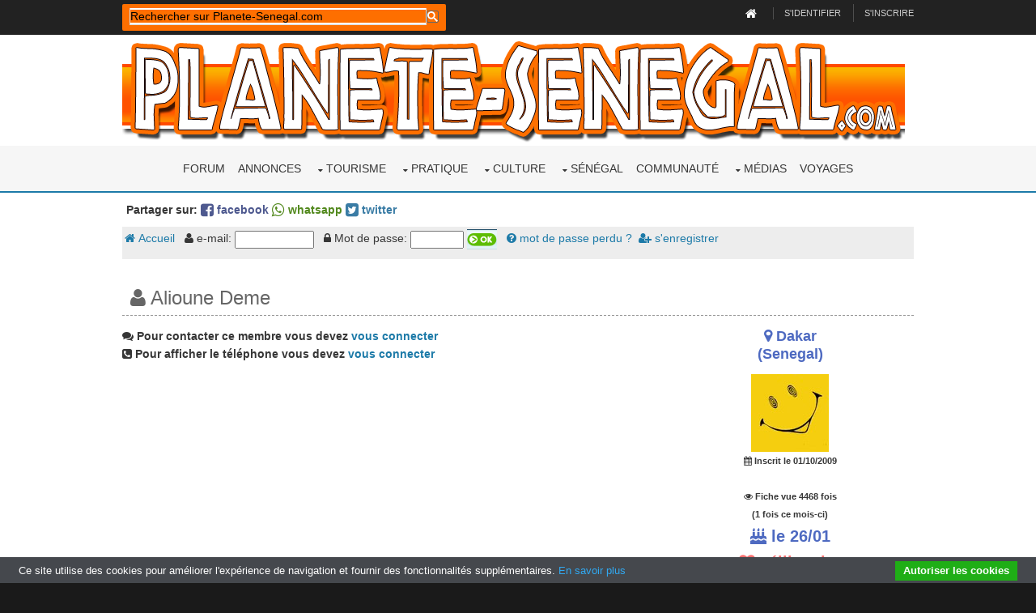

--- FILE ---
content_type: text/html; charset=UTF-8
request_url: https://www.planete-senegal.com/int/communaute/alioune-deme_13147
body_size: 6886
content:
<html>
<head>
<meta property="og:title" content="Communauté: Alioune Deme"  />
<meta property="og:type" content="article" />
<meta property="og:url" content="https://www.planete-senegal.com/int/communaute/alioune-deme_13147" />
<meta property="og:image" content="https://www.planete-senegal.com/int/communaute/mavatars/avatar0.png" />
<meta name="Date-Revision-yyyymmdd" content="20190603">
<meta name="Identifier-URL" content="https://www.planete-senegal.com/int/communaute/alioune-deme_13147">
<meta name="description" content="Voir la fiche communautaire Alioune Deme. Retrouve tes copains de lycée, d'université, de collège. Retrouve aussi tes amis ou collègues d'entreprise perdus de vue ou tes compagnons d'armes du service militaire.">
<meta name="keywords" content="Alioune Deme, amis,communauté,écoles,collèges,lycées,université,armée,service militaire,retrouver">
<link href="communaute.css" rel="stylesheet" type="text/css">
<title>Communauté: Alioune Deme</title>
<meta charset="utf-8">
<meta name="viewport" content="width=device-width, initial-scale=1.0, maximum-scale=1.0, user-scalable=no">
<style>@import url('/layout/styles/fontawesome-4.6.3.min.css');</style>
<link href="/layout/styles/layout.css" rel="stylesheet" type="text/css" media="all">
<meta property="fb:admins" content="1557199971" />
<meta name="Language" content="FR">
<meta name="classification" content="travel/general">
<meta name="rating" content="General">
<meta name="distribution" content="Global">
<meta name="Date-Creation-yyyymmdd" content="19980101">
<meta name="Company" content="Planete-Senegal">
<meta name="owner" content="Planete-Senegal">
<meta name="ProgId" content="Dreamweaver">
<meta name="robots" content="index, follow, all">
<meta name="revisit-after" content="2 days">
<meta http-equiv="Content-Type" content="text/html; charset=utf-8">
<meta http-equiv="Content-Language" content="fr">
<meta name="author" content="Planete-Senegal">
<link href="/s2019.css" rel="stylesheet" type="text/css" />
<link rel="stylesheet" href="/int/css/ifcss.css" type="text/css">
<base target="_top">
<script type='text/javascript' src='/int/unitegallery/js/jquery-11.0.min.js'></script>
<script type='text/javascript' src='/int/unitegallery/js/unitegallery.min.js'></script>	
<link rel='stylesheet' href='/int/unitegallery/css/unite-gallery.css' type='text/css' />
<script type='text/javascript' src='/int/unitegallery/themes/tilesgrid/ug-theme-tilesgrid.js'></script>
<script type="text/javascript">
<!--
function MM_jumpMenu(targ,selObj,restore){ //v3.0
  eval(targ+".location='"+selObj.options[selObj.selectedIndex].value+"'");
  if (restore) selObj.selectedIndex=0;
}
//-->
</script>
<!-- MayBONG -->
<script type="text/javascript">
  var _paq = _paq || [];
  _paq.push(['trackPageView']);
  _paq.push(['enableLinkTracking']);
  (function() {
    var u="//s.maybong.com/";
    _paq.push(['setTrackerUrl', u+'maybong.pjl']);
    _paq.push(['setSiteId', '28']);
    var d=document, g=d.createElement('script'), s=d.getElementsByTagName('script')[0];
    g.type='text/javascript'; g.async=true; g.defer=true; g.src=u+'maybong.js'; s.parentNode.insertBefore(g,s);
  })();
</script>
<!-- End MayBONG -->
</head>
<body id="top">
<!-- ################################################################################################ -->
<!-- ################################################################################################ -->
<!-- ################################################################################################ -->
<div class="wrapper row0">
  <div id="topbar" class="hoc clear"> 
    <!-- ################################################################################################ -->
  <div class="fl_left">  
   <div id="search-box">
        <script>
  (function() {
    var cx = '012126901618536618923:2sib1u5psau';
    var gcse = document.createElement('script');
    gcse.type = 'text/javascript';
    gcse.async = true;
    gcse.src = 'https://cse.google.com/cse.js?cx=' + cx;
    var s = document.getElementsByTagName('script')[0];
    s.parentNode.insertBefore(gcse, s);
  })();
  window.onload = function()
     { 
	   var searchBox =  document.getElementById("gsc-i-id1");
	   searchBox.placeholder="Rechercher sur Planete-Senegal.com";
	   searchBox.title="Rechercher sur Planete-Senegal.com"; 
     }
</script>
<gcse:searchbox-only resultsUrl="https://www.planete-senegal.com/recherche.php"></gcse:searchbox-only>
            </div>
	</div>

    
    <div class="fl_right">
      <ul>
        <li><a title="Retour à la page d'accueil de Senegalaisement.com" href="/index.php"><i style="color:#FFFFFF;" class="fa fa-lg fa-home"></i></a></li>
        <li><a title="Rentrer dans mon compte" href="/annonces/login.php">S'identifier</a></li>
        <li><a title="S'enregistrer sur Planete-Senegal.com" href="/annonces/register.php">S'inscrire</a></li>
      </ul>
    </div>
    <!-- ################################################################################################ -->
  </div>
</div>
<!-- ################################################################################################ -->
<!-- ################################################################################################ -->
<!-- ################################################################################################ -->
<div class="wrapper row1">
  <header id="header" class="hoc clear"> 
    <!-- ################################################################################################ -->
    <div id="logo" class="fl_left">
      <a title="Planete-Senegal.com" href="/index.php"><img title="Senegalaisement.com" alt="Logo Planete-Senegal.com" style="width:100%;" src="/graf/senegalaisement.png"></a>
    </div>
    <!-- ################################################################################################ -->
  </header>
</div>
<!-- ################################################################################################ -->
<!-- ################################################################################################ -->
<!-- ################################################################################################ -->
<div class="wrapper row2">
  <nav id="mainav" class="hoc clear"> 
    <!-- ################################################################################################ -->
  
    
    
    
    
    
    
    
    <ul class="clear">
<li><a href="https://forum.planete-senegal.com/">Forum</a></li>
<li><a href="/annonces/">Annonces</a></li>
	
	
<li><a href="#" class="drop">Tourisme</a>
	<ul>
	  	<li><a href="/senegal/formalites_senegal.php">Formalités</a></li>
		<li><a href="/senegal/dakar.php">Dakar</a>
			<ul>
				<li><a href="/senegal/dakar_hotels.php">Hébergements</a></li>
				<li><a href="/senegal/dakar_restaurants.php">Restaurants</a></li>
				<li><a href="/senegal/dakar_loisirs_visite.php">Loisirs</a></li>
				<li><a href="/senegal/dakar_marches.php">Marchés</a></li>
				<li><a href="/senegal/dakar_plages.php">Plages</a></li>
				<li><a href="/senegal/dakar_habiter.php">Habiter à Dakar</a></li>
				<li><a href="/senegal/dakar_quartiers.php">Quartiers de Dakar</a></li>
				<li><a href="/senegal/dakar_pratique.php">Dakar pratique</a></li>
				<li><a href="/senegal/dakar_environs.php">Les environs</a>
					<ul>
						<li><a href="/senegal/dakar_environs.php">La presqu'île</a></li>
						<li><a href="/senegal/ngor.php">Ngor</a></li>
						<li><a href="/senegal/yoff.php">Yoff</a></li>
						<li><a href="/senegal/lac_rose.php">Le Lac rose</a></li>
						<li><a href="/senegal/ouakam.php">Ouakam</a></li>
						<li><a href="/senegal/goree.php">Gorée</a></li>
						<li><a href="/senegal/rufisque.php">Rufisque</a></li>
					</ul>
				</li>
			</ul>
		</li>
		<li><a href="/senegal/regions_senegal.php">Régions</a>
			<ul>
				<li><a href="/senegal/regions_senegal.php">Les régions du Sénégal</a></li>
				<li><a href="/senegal/basse_casamance.php">La Basse-Casamance</a>
					<ul>
						<li><a href="/senegal/basse_casamance_rive_gauche.php">Rive gauche</a>
							<ul>
								<li><a href="/senegal/basse_casamance_rive_gauche.php">La rive gauche</a></li>
								<li><a href="/senegal/cap_skirring.php">Cap Skirring</a></li>
								<li><a href="/senegal/ziguinchor.php">Ziguinchor</a></li>
								<li><a href="/senegal/oussouye.php">Oussouye</a></li>
								<li><a href="/senegal/oussouye_fete_roi.php">Fête du roi</a></li>
							</ul>
						</li>
						<li><a href="/senegal/basse_casamance_rive_droite.php">Rive droite</a>
							<ul>
								<li><a href="/senegal/basse_casamance_rive_droite.php">La rive droite</a></li>
								<li><a href="/senegal/reserve_de_kalissaye.php">Réserve de Kalissaye</a></li>
							</ul>
						</li>
						<li><a href="/senegal/casamance_insecurite.php">Insécurité</a></li>
						<li><a href="/senegal/campements_villageois_integres_casamance.php">Campements villageois</a></li>
						<li><a href="/NOREF/formalites_traversee_gambie.html">Traverser la Gambie</a></li>
					</ul>
				</li>
				<li><a href="/senegal/haute_casamance.php">La Haute-Casamance</a></li>
				<li><a href="/senegal/region_du_fleuve_senegal.php">Région du Fleuve</a>
					<ul>
						<li><a href="/senegal/region_du_fleuve_senegal.php">La région du Fleuve</a></li>
						<li><a href="/senegal/saint_louis_senegal.php">Saint-Louis</a></li>
						<li><a href="/senegal/djoudj_parc_national.php">Parc du Djoudj</a></li>
						<li><a href="/senegal/langue_de_barbarie_parc_national.php">Langue de Barbarie</a></li>
						<li><a href="/senegal/reserve_de_guembeul.php">Réserve de Guembeul</a></li>
					</ul>
				</li>
				<li><a href="/senegal/senegal_central_ferlo.php">Le Sénégal central</a>
					<ul>
						<li><a href="/senegal/senegal_central_ferlo.php">Centre et Ferlo</a></li>
						<li><a href="/senegal/kaolack.php">Kaolack</a></li>
						<li><a href="/senegal/kaolack.php">Kradolack l'Invincible</a></li>
					</ul>
				</li>
				<li><a href="/senegal/senegal_oriental.php">Le Sénégal oriental</a>
					<ul>
						<li><a href="/senegal/senegal_oriental.php">L'est du Sénégal</a></li>
						<li><a href="/senegal/bandafassi.php">Bandafassi</a></li>
						<li><a href="/senegal/niokolo_koba_parc_national.php">Parc du Niokolo Koba</a></li>
					</ul>
				</li>
				<li><a href="/senegal/petite_cote_senegal.php">La Petite Côte</a>
					<ul>
						<li><a href="/senegal/petite_cote_senegal.php">Zones touristiques</a></li>
						<li><a href="/senegal/mbour.php">Mbour</a></li>
						<li><a href="/senegal/saly.php">Saly</a></li>
						<li><a href="/senegal/maisons_a_louer_a_saly.php">Maisons à louer</a></li>
						<li><a href="/senegal/mbodiene.php">Mbodiène</a></li>
						<li><a href="/senegal/reserve_de_bandia.php">Réserve de Bandia</a></li>
						<li><a href="/senegal/reserve_ecologique_de_mbour.php">Réserve écologique</a></li>
						<li><a href="/senegal/popenguine.php">Popenguine</a></li>
						<li><a href="/senegal/palmarin.php">Palmarin</a></li>
						<li><a href="/senegal/joal_fadiouth.php">Joal-Fadiouth</a></li>
					</ul>
				</li>
				<li><a href="/senegal/sine_saloum.php">Le Sine-Saloum</a>
					<ul>
						<li><a href="/senegal/sine_saloum.php">Sine et Saloum</a></li>
						<li><a href="/senegal/djiffer.php">Djiffer</a></li>
						<li><a href="/senegal/palmarin.php">Palmarin</a></li>
						<li><a href="/senegal/reserve_de_fathala.php">Réserve de Fathala</a></li>
					</ul>
				</li>
			</ul>
		<li><a href="/senegal/generalites_senegal.php">A savoir !</a></li> 
	  	<li><a href="/senegal/trousse_medicale_senegal.php">Trousse médicale</a></li>
		<li><a href="/senegal/transports_senegal.php">Transports</a></li>
		<li><a href="/senegal/tourisme_durable_ecotourisme_equitable_senegal.php">Tourisme équitable</a></li>
		<li><a href="/senegal/tourisme_durable_ecotourisme_equitable_senegal.php">Ecotourisme</a></li>
		<li><a href="/senegal/corruption_douane_senegal_police_frontieres.php">Infos voyage</a></li>
		<li><a href="/NOREF/circuits.html">Circuits et idées</a></li>
		<li><a href="/senegal/loisirs_sports_senegal.php">Sports-Loisirs</a></li>
		<li><a href="/senegal/cartes_et_plans_senegal.php">Cartes et plans</a></li>
		<li><a href="/senegal/distances_senegal.php">Distances</a></li>
		<li><a href="/senegal/parcs_nationaux_reserves_senegal.php">Parcs nationaux</a></li>
		<li><a href="/senegal/belgiqueausenegal.html">Le Sénégal belge</a></li>
		<li><a href="/senegal/consconnes_senegal.php">Les connes au Sénégal</a></li>
		<li><a href="/senegal/tourisme_investissement.php">Investissements</a></li>
		<li><a href="/senegal/extensions.html">Autour du Sénégal</a></li>
	</ul>
</li>
<li><a href="#" class="drop">Pratique</a>
	<ul>
		<li><a href="/senegal/comment_emigrer_en_france.php">Venir en France : mode d'emploi</a></li>
		<li><a href="/senegal/immigrer_en_europe.php">Le nouveau pack Slavopolak</a> </li>
		<li><a href="/senegal/telephoner_au_senegal.php">Téléphoner au Sénégal</a></li>
		<li><a href="/senegal/passer_son_permis_au_senegal.php">Passer son permis</a></li>
		<li><a href="/senegal/envoyer_colis_marchandises_senegal.php">Envoyer des colis ou de la marchandise</a></li>
		<li><a href="/senegal/envoyer_de_l_argent_au_senegal.php">Envoi et transfert d'argent</a></li>
		<li><a href="/senegal/prix_transports_senegal.php">Prix des transports</a></li>
		<li><a href="/senegal/formalites_senegal.php">Formalités de voyage</a></li>
	</ul>
</li>
<li><a href="/senegal/culture_senegal.php" class="drop">Culture</a>
	<ul>
		<li><a href="/senegal/culture_senegal.php">La culture au Sénégal</a></li>
		<li><a href="/senegal/artisanat_senegal.php">Artisanat</a></li>
		<li><a href="/senegal/arts_plastiques_senegal.php">Arts plastiques</a></li>
		<li><a href="/senegal/cinema_senegal.php">Le cinéma sénégalais</a></li>
		<li><a href="/senegal/musique_senegal.php">La musique</a></li>
		<li><a href="/senegal/encyclopedie_chanteurs_senegal.php">Les chanteurs</a></li>
		<li><a href="/senegal/litterature_senegal.php">Littérature</a></li>
		<li><a href="/senegal/fetes_traditions_senegal.php">Fêtes et traditions</a></li>
		<li><a href="/senegal/mode.html">La mode</a></li>
		<li><a href="/senegal/gastronomie.html">Gastronomie</a></li>
		<li><a href="/senegal/sports_senegal.php">Les sports</a></li>
		<li><a href="/senegal/etymologie.php">Etymologie</a></li>
		<li><a href="/senegal/loisirs_sports_senegal.php">Sports-Loisirs</a>
			<ul>
				<li><a href="/senegal/loisirs_sports_senegal.php">Sports et loisirs</a></li>
				<li><a href="/senegal/sports_nautiques_senegal.php">Les sports nautiques</a></li>
				<li><a href="/senegal/plongee_au_senegal.php">La plongée</a></li>
				<li><a href="/senegal/equitation_cheval_senegal.php">Equitation</a></li>
				<li><a href="/senegal/escalade_trekking_senegal.php">Escalade</a></li>
				<li><a href="/senegal/mamelles_dakar_escalade.php">Escalade aux Mamelles</a></li>
				<li><a href="/senegal/chasse_au_senegal.php">Chasse</a></li>
				<li><a href="/senegal/peche_au_senegal.php">La pêche</a></li>
				<li><a href="/senegal/velo_vtt_senegal.php">Vélo et VTT</a></li>
				<li><a href="/senegal/quads_senegal.php">Quad</a></li>
				<li><a href="/senegal/arts_martiaux_senegal.php">Arts martiaux</a></li>
			</ul>
		</li>
	</ul>
</li>



 
                               





<li><a href="#" class="drop">Sénégal</a>
	<ul>
		<li><a href="/senegal/societe_senegalaise.php">Société</a>
			<ul>
				<li><a href="/senegal/societe_senegalaise.php">Société</a></li>
				<li><a href="/senegal/religion_senegal.php">Religion</a>
					<ul>
						<li><a href="/senegal/religion_senegal.php">Religion</a></li>
						<li><a href="/senegal/catholiques_du_senegal.php">Les catholiques</a></li>
						<li><a href="/senegal/rastafarisme_au_senegal.php">Le rastafarisme</a></li>
						<li><a href="/senegal/fetes_traditions_senegal.php">Fêtes et traditions</a></li>
						<li><a href="/senegal/cauris.html">Les cauris</a></li>
						<li><a href="/senegal/polygamie.html">La polygamie</a></li>
					</ul>
				</li>
				<li><a href="/senegal/ethnies_senegal.php">Peuples</a>
					<ul>
						<li><a href="/senegal/ethnies_senegal.php">Peuples</a></li>
						<li><a href="/senegal/balantes_initiation.html">Initiation des Balantes</a></li>
						<li><a href="/senegal/bassaris.php">Les Bassaris</a></li>
						<li><a href="/senegal/oussouye_fete_roi.php">Fête du Roi</a></li>
						<li><a href="/senegal/cauris.html">Les cauris</a></li>
					</ul>
				</li>
				<li><a href="/senegal/mendicite_senegal.php">Mendicité</a></li>
				<li><a href="/senegal/habitat_traditionnel_senegal.php">Habitat traditionnel</a></li>
				<li><a href="/senegal/mbaraan_prostitution_senegal.php">Mbaraan</a></li>
				<li><a href="/senegal/fous_de_bayo_kedougou_senegal.php">La folie</a></li>
				<li><a href="/senegal/ataya.php">Ataya</a></li>
				<li><a href="/senegal/coins_senegal.php">Les coins</a></li>
				<li><a href="/senegal/noms_et_prenoms_senegal.php">Noms & prénoms</a></li>
			</ul>
		</li>
		<li><a href="/senegal/geographie_senegal.php">Géographie</a>
			<ul>
				<li><a href="/senegal/geographie_senegal.php">Géographie</a></li>
				<li><a href="/senegal/decoupage_administratif_senegal.php">Découpage administratif</a></li>
				<li><a href="/senegal/population_senegal.php">Démographie</a></li>
				<li><a href="/senegal/sante_senegal.php">La santé</a>
					<ul>
						<li><a href="/senegal/sante_senegal.php">La santé</a></li>
						<li><a href="/senegal/medecine_traditionnelle_senegal.php">Médecine traditionnelle</a></li>
						<li><a href="/senegal/sida_senegal.php">Le sida</a></li>
						<li><a href="/senegal/drogue.html">La drogue</a></li>
						<li><a href="/senegal/mangues_vertes.html">Mangues vertes</a></li>
						<li><a href="/senegal/sante_statistiques_senegal.php">Statistiques</a></li>
					</ul>
				</li>
			</ul>
		</li>
		<li><a href="/senegal/histoire_senegal.php">Histoire</a>
			<ul>
				<li><a href="/senegal/histoire_senegal.php">Histoire</a></li>
				<li><a href="/senegal/photosjadis.html">Photos de jadis</a></li>
				<li><a href="/senegal/histoire_senegal_documents.php">Documents</a></li>
				<li><a href="/senegal/tumulus_funeraires_senegal.php">Tumulus de Nioro</a></li>
				<li><a href="/senegal/esclavage_senegal.php">Esclavage</a></li>
			</ul>
		</li>
		<li><a href="/senegal/politique.html">Politique</a>
			<ul>
				<li><a href="/senegal/politique.html">Politique</a></li>
				<li><a href="/senegal/armee_senegalaise.php">Armée sénégalaise</a></li>
				<li><a href="/senegal/23e_BIMa.php">Armée française</a></li>
				<li><a href="/senegal/independance_casamance.html">Guerre en Casamance</a></li>

			</ul>
		</li>
		<li><a href="/senegal/economie_senegal.php">Economie</a>
			<ul>
				<li><a href="/senegal/economie_senegal.php">Economie</a></li>
				<li><a href="/senegal/transports_senegal.php">Transports</a></li>
				<li><a href="/senegal/travail_au_senegal.php">Travail</a></li>
				<li><a href="/senegal/prix.html">Les prix</a></li>
				<li><a href="/senegal/agriculture_senegal.php">Agriculture</a></li>                  
				<li><a href="/senegal/cfa.html">Le franc CFA</a> </li>
				<li><a href="/senegal/mines_or_marbre_senegal.php">Les mines</a></li>
				<li><a href="/senegal/produits_exportes.html">Produits exportés</a></li>
				<li><a href="/senegal/energie_solaire_senegal.php">Energie solaire</a></li>
				<li><a href="/senegal/publicite_senegal.html">Secteur publicitaire</a></li>
				<li><a href="/senegal/banques_du_senegal.php">Secteur bancaire</a></li>
				<li><a href="/senegal/assurance_senegal.php">Secteur des assurances</a></li>
				<li><a href="/NOREF/legislation_travail_senegal.html">Réglementation du travail</a></li>			
			</ul>
		</li>
		<li><a href="/senegal/nature_senegal.php">Nature</a>
			<ul>  
				<li><a href="/senegal/faune_senegal.php">La faune</a></li>
				<li><a href="/senegal/serpents_senegal.php">Les serpents</a></li>
				<li><a href="/senegal/flore_senegal.php">La flore</a></li>
				<li><a href="/senegal/kinkeliba.php">Kinkéliba</a></li>
				<li><a href="/senegal/baobab.php">Baobab</a></li>
				<li><a href="/senegal/les_niayes.php">Les niayes</a></li>
				<li><a href="/senegal/reserve_ecologique_de_mbour.php">Réserve de Mbour</a></li>
				<li><a href="/senegal/niokolo_koba_parc_national.php">Parc du Niokolo Koba</a></li>
				<li><a href="/senegal/djoudj_parc_national.php">Parc du Djoudj</a></li>
				<li><a href="/senegal/langue_de_barbarie_parc_national.php">Langue de Barbarie</a></li>
				<li><a href="/senegal/reserve_de_bandia.php">Réserve de Bandia</a></li>
				<li><a href="/senegal/reserve_de_guembeul.php">Réserve de Guembeul</a></li>
				<li><a href="/senegal/reserve_de_kalissaye.php">Réserve de Kalissaye</a></li>
				<li><a href="/senegal/reserve_de_fathala.php">Réserve de Fathala</a></li>			
			</ul>
		</li>
	</ul>
</li>
                           
						
								 
 
  





<li><a href="/int/communaute/">Communauté</a></li>


<li><a href="#" class="drop">Médias</a>
	<ul>
     	<li><a href="/senegal/media_presse_radio_senegal.php">Journaux</a></li>
		<li><a href="/senegal/"meteo_senegal.php"">Météo</a></li>
		<li><a href="/senegal/videos_senegal.php">Vidéos</a></li>
		<li><a href="/senegal/photos_panoramiques_senegal.php">Le Sénégal à 360°</a></li>
		<li><a href="/senegal/jeux_senegal.php">Jeux</a>
			<ul>
				<li><a href="/senegal/jeux_senegal.php">Jeux</a></li>
				<li><a href="/senegal/jeu_lilanla_senegal.php">Jeu LilanLA</a></li>
				<li><a href="/senegal/senegal_walla.php">Jeu FiFanLA</a></li>
                <li><a href="/senegal/jeu_kikanla_senegal.php">Jeu KiKanLA</a></li>
				<li><a href="/senegal/mots_croises_senegal.php">Mots croisés</a></li>				
				<li><a href="/senegal/abdoulaye_wade.php">Le Nikwatt</a></li>
			</ul>
		</li>
	</ul>
</li>







<li ><a href="/senegal/billet_d_avion.html">Voyages</a></li>
</ul>
    
    
    
    
    
    
    
    
    
    
    
    
    
    
    
    
    
    
    
    
    
    
    
    
    
    
    
    
    
    
    
    
    
    
    
    
    
    
    
    
    
    <!-- ################################################################################################ -->
  </nav>
</div>
<!-- ################################################################################################ -->
<!-- ################################################################################################ -->
<!-- ################################################################################################ -->
<!-- ################################################################################################ -->
<!-- ################################################################################################ -->
<!-- ################################################################################################ -->
<div class="wrapper row3">
  <main class="hoc clear"> 
    <!-- main body -->
<div style="font-weight:bold; font-size:14px; margin:10px 5px;">Partager sur: <a style="color:#4e598f;" target="_blank" href="https://www.facebook.com/share.php?u=https://www.planete-senegal.com/int/communaute/alioune-deme_13147"><i class="fa fa-lg fa-facebook-square"></i> facebook</a>
      <a target="_blank" style="color:#52891d;" href="whatsapp://send?text=https://www.planete-senegal.com/int/communaute/alioune-deme_13147" data-text="" data-href="https://www.planete-senegal.com/int/communaute/alioune-deme_13147"><i class="fa fa-lg fa-whatsapp"></i> whatsapp</a>
      <a style="color:#3a7ca5;" target="_blank" href="https://twitter.com/intent/tweet?url=https://www.planete-senegal.com/int/communaute/alioune-deme_13147"><i class="fa fa-lg fa-twitter-square"></i> twitter</a></div>
<div id="cse" style="width:100%; margin:0px; padding:0px;"></div>
<form name="menu" method="post" action="/int/annonces/login.php?redir=/int/communaute/alioune-deme_13147"><input name="identification" type="hidden" id="identification" value="1">
<div class="IfCssComMenu"><a href="index.php"><i class="fa fa-home" aria-hidden="true"></i> Accueil</a> 
       &nbsp;&nbsp;<i class="fa fa-user" aria-hidden="true"></i> e-mail: 
        <input name="email" type="email" value="" size="10">
       &nbsp;&nbsp;<i class="fa fa-lock" aria-hidden="true"></i> Mot de passe:
        <input name="passwd" type="password" size="6"> 
        <input name="ok" type="image" src="img/mok.gif" width="37" height="25" border="0">
        &nbsp;&nbsp;<a href="index.php?menu=password"><i class="fa fa-question-circle" aria-hidden="true"></i> mot de passe perdu ?</a>&nbsp;&nbsp;<a href="index.php?menu=inscription"><i class="fa fa-user-plus" aria-hidden="true"></i> s'enregistrer</a> 
              
 </div> </form><a name="showmember" id="showmember"></a>
                                    <div itemscope itemtype="http://schema.org/Person"><div class="IfCom19MemberName"><i class="fa fa-user" aria-hidden="true"></i> Alioune Deme</div>
                                    <div class="two_third first"><p><i class="fa fa-comments" aria-hidden="true"></i>  
        <b>Pour contacter ce membre vous devez <a href="/int/annonces/login.php?redir=/int/communaute/alioune-deme_13147">vous connecter</a></b> 
        <br/> 
<i class="fa fa-phone-square" aria-hidden="true"></i> <b>Pour afficher le téléphone vous devez <a href="/int/annonces/login.php?redir=/int/communaute/alioune-deme_13147">vous connecter</a>  










<div align="center"><script async src="//pagead2.googlesyndication.com/pagead/js/adsbygoogle.js"></script>
<!-- new2019auto -->
<ins class="adsbygoogle"
     style="display:block"
     data-ad-client="ca-pub-5349546589540700"
     data-ad-slot="9543245814"
     data-ad-format="auto"
     data-full-width-responsive="true"></ins>
<script>
(adsbygoogle = window.adsbygoogle || []).push({});
</script></div></div>
<div class="one_third" style="text-align:center;">
      <p><a href="index.php?menu=bytown&place=Dakar"> 
          <span itemprop="address" class="IfCom19MemberWhere"><i class="fa fa-map-marker" aria-hidden="true"></i>  
          Dakar<br>(Senegal)          </span></a> </p>
<img src="mavatars/avatar0.png"><br/><span style="font-size:11px;"><i class="fa fa-calendar" aria-hidden="true"></i> Inscrit le 01/10/2009<br /><br /><i class="fa fa-eye" aria-hidden="true"></i> Fiche vue 4468 fois<br />(1 fois ce mois-ci)</span>
<div class="IfCom19MemberBD"><i title="Date d'anniversaire" class="fa fa-birthday-cake" aria-hidden="true"></i> le 26/01</div>
      <div class="IfCom19MemberSit"><i title="Situation amoureuse" class="fa fa-heart" aria-hidden="true"></i> célibataire</div>
</div>
                                    </div>

<script type="text/javascript">
		jQuery(document).ready(function(){
		
				jQuery("#galleryA").unitegallery({
				gallery_width: 960,
				grid_num_rows:9999,
				tile_enable_textpanel: false,		 	
					tile_enable_border:false,
					tile_width: 200,
					tile_height: 250,						
					tile_enable_icons:true,
					tile_as_link:false,
					tile_link_newpage: false,			
			});
		});
	</script>

<div class="block clear">
</div>

                                    
    <!-- / main body -->
    <div class="clear"></div>
  </main>
</div>
<!-- ################################################################################################ -->
<!-- ################################################################################################ -->
<!-- ################################################################################################ -->
<!-- ################################################################################################ -->
<!-- ################################################################################################ -->
<!-- ################################################################################################ -->
<div class="wrapper row4">
  <footer id="footer" class="hoc clear"> 
    <!-- ################################################################################################ -->
    <div class="one_third first">
      <h6 class="heading">Planete-Senegal.com</h6>
      <ul class="nospace btmspace-30 linklist contact">
        <li><i class="fa fa-map-marker"></i>
       <a href="/senegal/liste_pages_senegalaisement.php">Plan du site</a>
        </li>
        <li><i class="fa fa-balance-scale"></i> <a href="/mentions_legales.php">Mentions légales</a></li>
        <li><i class="fa fa-envelope-o"></i> <a href="/senegal/contact_senegal.php">Page de contact</a></li>
      </ul>
      
    </div>
    <div class="one_third">
      <h6 class="heading">Dernières annonces</h6>
      <ul class="nospace linklist">
<script src="/annonces/js/lastallutf.js" type="text/javascript"></script>
<script language="javascript" type="text/javascript"> lastannonces();</script>
      </ul>
    </div>
    <div class="one_third">
      <h6 class="heading">Derniers posts du forum</h6>
      <ul class="nospace linklist">
<script src="https://forum.planete-senegal.com/js/lastallutf.js" type="text/javascript"></script>
<script language="javascript" type="text/javascript"> lastforum();</script>
      </ul>
    
    </div>
    <!-- ################################################################################################ -->
  </footer>
</div>
<!-- ################################################################################################ -->
<!-- ################################################################################################ -->
<!-- ################################################################################################ -->
<div class="wrapper row5">
  <div id="copyright" class="hoc clear"> 
    <!-- ################################################################################################ -->
    <p class="fl_left">Kagna Kagna &copy; 2019</p>
    <p class="fl_right">@Senegalaisement 2019-05-31</p>
    <!-- ################################################################################################ -->
  </div>
</div>
<!-- ################################################################################################ -->
<!-- ################################################################################################ -->
<!-- ################################################################################################ -->
<a id="backtotop" href="#top"><i class="fa fa-chevron-up"></i></a>
<!-- JAVASCRIPTS -->
<script type="text/javascript" src="//cdn.jsdelivr.net/cookie-bar/1/cookiebar-latest.min.js?forceLang=fr&theme=grey&thirdparty=1&scrolling=1&remember=365"></script>
<script src="/layout/scripts/jquery.backtotop.js"></script>
<script src="/layout/scripts/jquery.mobilemenu.js"></script>
<script src="/layout/scripts/jquery.flexslider-min.js"></script>
</body>
</html>

--- FILE ---
content_type: text/html; charset=utf-8
request_url: https://www.google.com/recaptcha/api2/aframe
body_size: 111
content:
<!DOCTYPE HTML><html><head><meta http-equiv="content-type" content="text/html; charset=UTF-8"></head><body><script nonce="sPl1hazH2sFeDyTgbidL5A">/** Anti-fraud and anti-abuse applications only. See google.com/recaptcha */ try{var clients={'sodar':'https://pagead2.googlesyndication.com/pagead/sodar?'};window.addEventListener("message",function(a){try{if(a.source===window.parent){var b=JSON.parse(a.data);var c=clients[b['id']];if(c){var d=document.createElement('img');d.src=c+b['params']+'&rc='+(localStorage.getItem("rc::a")?sessionStorage.getItem("rc::b"):"");window.document.body.appendChild(d);sessionStorage.setItem("rc::e",parseInt(sessionStorage.getItem("rc::e")||0)+1);localStorage.setItem("rc::h",'1769199203260');}}}catch(b){}});window.parent.postMessage("_grecaptcha_ready", "*");}catch(b){}</script></body></html>